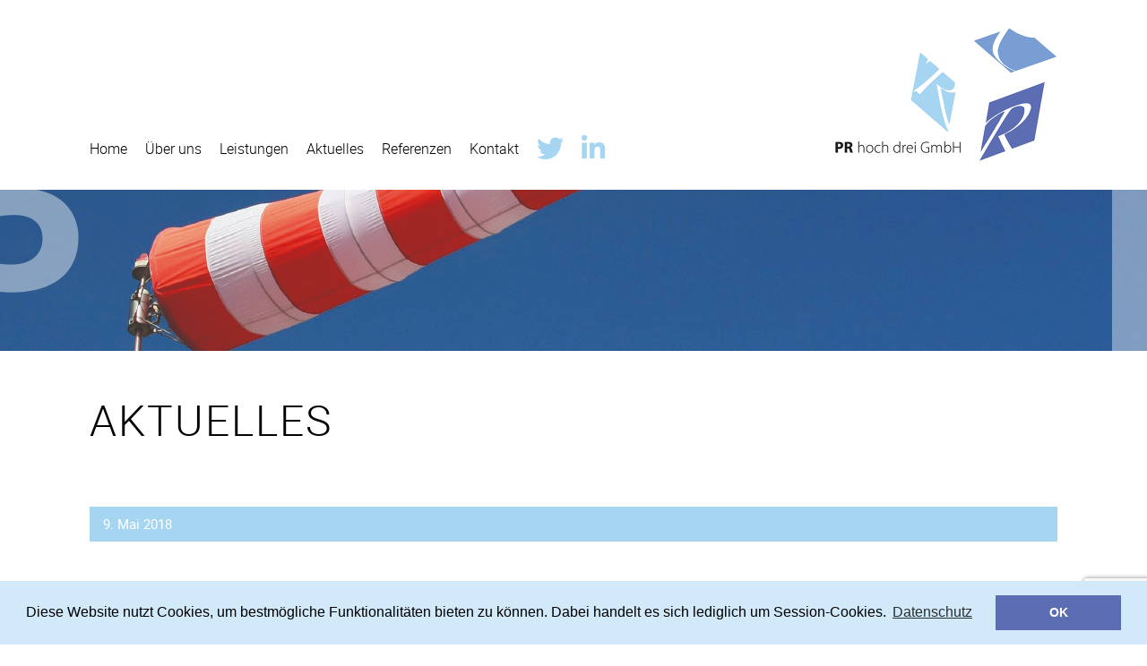

--- FILE ---
content_type: text/html; charset=utf-8
request_url: https://www.google.com/recaptcha/api2/anchor?ar=1&k=6LcddP0kAAAAAEHCs0-idG-lsXdkvGW9H9qh_qCA&co=aHR0cHM6Ly93d3cucHItaG9jaC1kcmVpLmRlOjQ0Mw..&hl=en&v=naPR4A6FAh-yZLuCX253WaZq&size=invisible&anchor-ms=20000&execute-ms=15000&cb=5vdgv9jithg
body_size: 46131
content:
<!DOCTYPE HTML><html dir="ltr" lang="en"><head><meta http-equiv="Content-Type" content="text/html; charset=UTF-8">
<meta http-equiv="X-UA-Compatible" content="IE=edge">
<title>reCAPTCHA</title>
<style type="text/css">
/* cyrillic-ext */
@font-face {
  font-family: 'Roboto';
  font-style: normal;
  font-weight: 400;
  src: url(//fonts.gstatic.com/s/roboto/v18/KFOmCnqEu92Fr1Mu72xKKTU1Kvnz.woff2) format('woff2');
  unicode-range: U+0460-052F, U+1C80-1C8A, U+20B4, U+2DE0-2DFF, U+A640-A69F, U+FE2E-FE2F;
}
/* cyrillic */
@font-face {
  font-family: 'Roboto';
  font-style: normal;
  font-weight: 400;
  src: url(//fonts.gstatic.com/s/roboto/v18/KFOmCnqEu92Fr1Mu5mxKKTU1Kvnz.woff2) format('woff2');
  unicode-range: U+0301, U+0400-045F, U+0490-0491, U+04B0-04B1, U+2116;
}
/* greek-ext */
@font-face {
  font-family: 'Roboto';
  font-style: normal;
  font-weight: 400;
  src: url(//fonts.gstatic.com/s/roboto/v18/KFOmCnqEu92Fr1Mu7mxKKTU1Kvnz.woff2) format('woff2');
  unicode-range: U+1F00-1FFF;
}
/* greek */
@font-face {
  font-family: 'Roboto';
  font-style: normal;
  font-weight: 400;
  src: url(//fonts.gstatic.com/s/roboto/v18/KFOmCnqEu92Fr1Mu4WxKKTU1Kvnz.woff2) format('woff2');
  unicode-range: U+0370-0377, U+037A-037F, U+0384-038A, U+038C, U+038E-03A1, U+03A3-03FF;
}
/* vietnamese */
@font-face {
  font-family: 'Roboto';
  font-style: normal;
  font-weight: 400;
  src: url(//fonts.gstatic.com/s/roboto/v18/KFOmCnqEu92Fr1Mu7WxKKTU1Kvnz.woff2) format('woff2');
  unicode-range: U+0102-0103, U+0110-0111, U+0128-0129, U+0168-0169, U+01A0-01A1, U+01AF-01B0, U+0300-0301, U+0303-0304, U+0308-0309, U+0323, U+0329, U+1EA0-1EF9, U+20AB;
}
/* latin-ext */
@font-face {
  font-family: 'Roboto';
  font-style: normal;
  font-weight: 400;
  src: url(//fonts.gstatic.com/s/roboto/v18/KFOmCnqEu92Fr1Mu7GxKKTU1Kvnz.woff2) format('woff2');
  unicode-range: U+0100-02BA, U+02BD-02C5, U+02C7-02CC, U+02CE-02D7, U+02DD-02FF, U+0304, U+0308, U+0329, U+1D00-1DBF, U+1E00-1E9F, U+1EF2-1EFF, U+2020, U+20A0-20AB, U+20AD-20C0, U+2113, U+2C60-2C7F, U+A720-A7FF;
}
/* latin */
@font-face {
  font-family: 'Roboto';
  font-style: normal;
  font-weight: 400;
  src: url(//fonts.gstatic.com/s/roboto/v18/KFOmCnqEu92Fr1Mu4mxKKTU1Kg.woff2) format('woff2');
  unicode-range: U+0000-00FF, U+0131, U+0152-0153, U+02BB-02BC, U+02C6, U+02DA, U+02DC, U+0304, U+0308, U+0329, U+2000-206F, U+20AC, U+2122, U+2191, U+2193, U+2212, U+2215, U+FEFF, U+FFFD;
}
/* cyrillic-ext */
@font-face {
  font-family: 'Roboto';
  font-style: normal;
  font-weight: 500;
  src: url(//fonts.gstatic.com/s/roboto/v18/KFOlCnqEu92Fr1MmEU9fCRc4AMP6lbBP.woff2) format('woff2');
  unicode-range: U+0460-052F, U+1C80-1C8A, U+20B4, U+2DE0-2DFF, U+A640-A69F, U+FE2E-FE2F;
}
/* cyrillic */
@font-face {
  font-family: 'Roboto';
  font-style: normal;
  font-weight: 500;
  src: url(//fonts.gstatic.com/s/roboto/v18/KFOlCnqEu92Fr1MmEU9fABc4AMP6lbBP.woff2) format('woff2');
  unicode-range: U+0301, U+0400-045F, U+0490-0491, U+04B0-04B1, U+2116;
}
/* greek-ext */
@font-face {
  font-family: 'Roboto';
  font-style: normal;
  font-weight: 500;
  src: url(//fonts.gstatic.com/s/roboto/v18/KFOlCnqEu92Fr1MmEU9fCBc4AMP6lbBP.woff2) format('woff2');
  unicode-range: U+1F00-1FFF;
}
/* greek */
@font-face {
  font-family: 'Roboto';
  font-style: normal;
  font-weight: 500;
  src: url(//fonts.gstatic.com/s/roboto/v18/KFOlCnqEu92Fr1MmEU9fBxc4AMP6lbBP.woff2) format('woff2');
  unicode-range: U+0370-0377, U+037A-037F, U+0384-038A, U+038C, U+038E-03A1, U+03A3-03FF;
}
/* vietnamese */
@font-face {
  font-family: 'Roboto';
  font-style: normal;
  font-weight: 500;
  src: url(//fonts.gstatic.com/s/roboto/v18/KFOlCnqEu92Fr1MmEU9fCxc4AMP6lbBP.woff2) format('woff2');
  unicode-range: U+0102-0103, U+0110-0111, U+0128-0129, U+0168-0169, U+01A0-01A1, U+01AF-01B0, U+0300-0301, U+0303-0304, U+0308-0309, U+0323, U+0329, U+1EA0-1EF9, U+20AB;
}
/* latin-ext */
@font-face {
  font-family: 'Roboto';
  font-style: normal;
  font-weight: 500;
  src: url(//fonts.gstatic.com/s/roboto/v18/KFOlCnqEu92Fr1MmEU9fChc4AMP6lbBP.woff2) format('woff2');
  unicode-range: U+0100-02BA, U+02BD-02C5, U+02C7-02CC, U+02CE-02D7, U+02DD-02FF, U+0304, U+0308, U+0329, U+1D00-1DBF, U+1E00-1E9F, U+1EF2-1EFF, U+2020, U+20A0-20AB, U+20AD-20C0, U+2113, U+2C60-2C7F, U+A720-A7FF;
}
/* latin */
@font-face {
  font-family: 'Roboto';
  font-style: normal;
  font-weight: 500;
  src: url(//fonts.gstatic.com/s/roboto/v18/KFOlCnqEu92Fr1MmEU9fBBc4AMP6lQ.woff2) format('woff2');
  unicode-range: U+0000-00FF, U+0131, U+0152-0153, U+02BB-02BC, U+02C6, U+02DA, U+02DC, U+0304, U+0308, U+0329, U+2000-206F, U+20AC, U+2122, U+2191, U+2193, U+2212, U+2215, U+FEFF, U+FFFD;
}
/* cyrillic-ext */
@font-face {
  font-family: 'Roboto';
  font-style: normal;
  font-weight: 900;
  src: url(//fonts.gstatic.com/s/roboto/v18/KFOlCnqEu92Fr1MmYUtfCRc4AMP6lbBP.woff2) format('woff2');
  unicode-range: U+0460-052F, U+1C80-1C8A, U+20B4, U+2DE0-2DFF, U+A640-A69F, U+FE2E-FE2F;
}
/* cyrillic */
@font-face {
  font-family: 'Roboto';
  font-style: normal;
  font-weight: 900;
  src: url(//fonts.gstatic.com/s/roboto/v18/KFOlCnqEu92Fr1MmYUtfABc4AMP6lbBP.woff2) format('woff2');
  unicode-range: U+0301, U+0400-045F, U+0490-0491, U+04B0-04B1, U+2116;
}
/* greek-ext */
@font-face {
  font-family: 'Roboto';
  font-style: normal;
  font-weight: 900;
  src: url(//fonts.gstatic.com/s/roboto/v18/KFOlCnqEu92Fr1MmYUtfCBc4AMP6lbBP.woff2) format('woff2');
  unicode-range: U+1F00-1FFF;
}
/* greek */
@font-face {
  font-family: 'Roboto';
  font-style: normal;
  font-weight: 900;
  src: url(//fonts.gstatic.com/s/roboto/v18/KFOlCnqEu92Fr1MmYUtfBxc4AMP6lbBP.woff2) format('woff2');
  unicode-range: U+0370-0377, U+037A-037F, U+0384-038A, U+038C, U+038E-03A1, U+03A3-03FF;
}
/* vietnamese */
@font-face {
  font-family: 'Roboto';
  font-style: normal;
  font-weight: 900;
  src: url(//fonts.gstatic.com/s/roboto/v18/KFOlCnqEu92Fr1MmYUtfCxc4AMP6lbBP.woff2) format('woff2');
  unicode-range: U+0102-0103, U+0110-0111, U+0128-0129, U+0168-0169, U+01A0-01A1, U+01AF-01B0, U+0300-0301, U+0303-0304, U+0308-0309, U+0323, U+0329, U+1EA0-1EF9, U+20AB;
}
/* latin-ext */
@font-face {
  font-family: 'Roboto';
  font-style: normal;
  font-weight: 900;
  src: url(//fonts.gstatic.com/s/roboto/v18/KFOlCnqEu92Fr1MmYUtfChc4AMP6lbBP.woff2) format('woff2');
  unicode-range: U+0100-02BA, U+02BD-02C5, U+02C7-02CC, U+02CE-02D7, U+02DD-02FF, U+0304, U+0308, U+0329, U+1D00-1DBF, U+1E00-1E9F, U+1EF2-1EFF, U+2020, U+20A0-20AB, U+20AD-20C0, U+2113, U+2C60-2C7F, U+A720-A7FF;
}
/* latin */
@font-face {
  font-family: 'Roboto';
  font-style: normal;
  font-weight: 900;
  src: url(//fonts.gstatic.com/s/roboto/v18/KFOlCnqEu92Fr1MmYUtfBBc4AMP6lQ.woff2) format('woff2');
  unicode-range: U+0000-00FF, U+0131, U+0152-0153, U+02BB-02BC, U+02C6, U+02DA, U+02DC, U+0304, U+0308, U+0329, U+2000-206F, U+20AC, U+2122, U+2191, U+2193, U+2212, U+2215, U+FEFF, U+FFFD;
}

</style>
<link rel="stylesheet" type="text/css" href="https://www.gstatic.com/recaptcha/releases/naPR4A6FAh-yZLuCX253WaZq/styles__ltr.css">
<script nonce="7p7maSda1Iv0Dq5WZ6zL3g" type="text/javascript">window['__recaptcha_api'] = 'https://www.google.com/recaptcha/api2/';</script>
<script type="text/javascript" src="https://www.gstatic.com/recaptcha/releases/naPR4A6FAh-yZLuCX253WaZq/recaptcha__en.js" nonce="7p7maSda1Iv0Dq5WZ6zL3g">
      
    </script></head>
<body><div id="rc-anchor-alert" class="rc-anchor-alert"></div>
<input type="hidden" id="recaptcha-token" value="[base64]">
<script type="text/javascript" nonce="7p7maSda1Iv0Dq5WZ6zL3g">
      recaptcha.anchor.Main.init("[\x22ainput\x22,[\x22bgdata\x22,\x22\x22,\[base64]/[base64]/[base64]/[base64]/[base64]/SVtnKytdPU46KE48MjA0OD9JW2crK109Tj4+NnwxOTI6KChOJjY0NTEyKT09NTUyOTYmJk0rMTxwLmxlbmd0aCYmKHAuY2hhckNvZGVBdChNKzEpJjY0NTEyKT09NTYzMjA/[base64]/eihNLHApOm0oMCxNLFtULDIxLGddKSxmKHAsZmFsc2UsZmFsc2UsTSl9Y2F0Y2goYil7UyhNLDI3Nik/[base64]/[base64]/[base64]/[base64]/[base64]/[base64]\\u003d\x22,\[base64]\\u003d\\u003d\x22,\x22wrN4H8Khwp/CrhMcWsOZw7EzwqPDuwbCmsOpB8KlE8OoOU/DsSLCosOKw7zCsgQwecOyw5LCl8O2LU/DusOrwrYDwpjDlsOaAsOSw6jCssKHwqXCrMOAw6TCq8OHcMO4w6/[base64]/w63Ck8OGwr1Nc28Uw5sQJhLDiU8Pa3Epw5lcw4ctHMK2MMK7BXjCvcKHQcOVDMKXWmjDiXNFLRYzwq9MwqIRM0cuH10Cw6vClsOtK8OAw7XDjsOLfsKKwrTCiTwmeMK8wrQqwpFsZk/Dl2LCh8K5wq7CkMKiwojDl01cw7fDl395w5o/QmtlfsK3e8K3AMO3wovCqcKrwqHCgcK4K148w5NtF8OhwpfCrWk3S8OHRcOzYsOSworChsOgw4nDrm0LScKsP8KvUnkCwoDCi8O2JcKpXMKvbWA2w7DCuiQDOAY5wqbChxzDlsKUw5DDlXzCqMOSKTXCisK8HMKNwq/CqFhve8K9I8OnUsKhGsOqw4LCgF/ChMKOYnUqwpBzC8O/P20TNMKJM8O1w6bDt8Kmw4HCrcOIF8KQVQJBw6jChMKzw6hswpbDh3LCgsOawovCt1nCrQTDtFwnw5XCr0V+w5nCsRzDlGh7wqfDiVPDnMOYcnXCncO3wqNja8K5MHArEsKvw5R9w53DvMKZw5jCgSkRb8O0w57Dv8KJwqxdwpAxVMKMSVXDr1XDuMKXwp/CosKqwpZVwp3DsG/CsCzCmMK+w5BuRHFIUHHCln7CiinCscKpwr3Dk8ORDsOcRMOzwpkwEcKLwoBhw7FlwpB6wqh6K8O2w5DCkjHCpMK9cWc8D8KFwobDsC1NwpNNW8KTEsOPVSzCkVxmMEPCiw5/w4Yie8KuA8KFw6bDqX3CpRLDpMKrVcO1wrDCtUbCkkzCoHLCnSpKF8KMwr/CjCcvwqFPw63CrUdQJnYqFCQBwpzDszDDv8OHWjXCk8OeSCR8wqItwpNgwp9wwrzDrEwZw57DhAHCj8OuDlvCoAUpwqjChBAbJ1TCkwEwYMOqQkbCkHcBw4rDusKbwogDZVPCkUMbHsKwC8O/wrDDmBTCqHvDhcO4VMKow57ChcOrw7FVBQ/[base64]/CnS/CusOjw7kEw4cCwpMSF2bCgMKbWyMRwrLDvsK4wqkmwqfDoMONw4ppaxoew7g3w7TCksKQZ8Okwr53SsKcw4RPPMOww6FRbAXCrHPCkxbChsK+fsOfw4XDu21Vw4gRw7Yewqh0w6xBw6NDwo0/woTCnSjCuibCtjXCqGFzwohRScKqwqxoIBoZGiEdw7tVwp4pwpnCuXJsR8KWVsKQfsO3w6zDgUoeHcOTw7zCqcKzw5HCo8KFw6XDj0l2wqUTOyTCtcKTw4dpBcKqbzpkwpUdccOnworCvlMhwpPClU/DpsO2w5w7MTHDpsKRwqkgdCTCiMOGHMOXQcO8w6s8w58LHzvDp8OJC8OCAcOAHE7Dtgodw7jCrsOcOh3CiWjCrXROw5/[base64]/F8OfFsKhwpZLE8OnwqHCpCQqPHsVw5YnwrXDjcOLwrbCg8KfFhpmUcOTw5t+wrjDlUIhdMOewoHCtcO7Qip4NcK/w4FywpjCuMKrA3jDqGrCoMK2w4dkw5LDqsKjZsK7FC3DksOqP2PCmcO/wrHCk8Kwwphvw7PCp8KuS8KGYcKHQlrDjcO8ZcKbwqwwQBNow7DDlsOwMkMQO8Ojw4w5wrbCg8OlBsOQw6URw5opX2dgw7Fsw5Z7Bzxkw5IEwq3Cs8KtwqrCsMOJL23DpV/DjMOsw50KwoB9wrw/w7g7w7V/wpjDk8OzT8KdRcOSXFglwpLDvsKVw5DCtMOFwpVYw7vCscOSYRwiG8K2KcOhHWE+wqDDs8OfEcOEJhkHw63CiEHCs0RND8KWeQ9SwoDCicKNw4jDkWRewrs/worDmVbCvnDCgcOiwo7CtwNqccKTwo3CvTXCtzcew4p8wrTDscOjCCVqwp0iwqzDsMO2w4RLJEzDhsOCB8OvdcKSDVQrdyUNXMOHwqkBTgfDlsKdecObTsKOwpTCvMOWwpJLOcKxIcK6PTJVW8O/BsK6NcKhw6xKMMO1wrbDlMOocG7CllzDksKLMsK5wpEbwqzDuMOgw73Dp8KaKWbCoMOEWnDCnsKOw63ClcOeZWfCp8KjXcKIwpkNw73Cs8KQQSfCplM8SsKHwoXCvi7Ckkx5NljDgMOSaX/Cnz7CpcOjEG0aJXzCvzrCr8KNcTDDjU7DtcOeU8OVwo9Pw57CmMOiwq1ywqvDtiVbw73CtFbCtUfDosOEw4BfeSzCnMKyw6DCqynDhsKKDcOmwrcYFMOHGDHDosKKwpzDtFnDnkA7wphiESs/aUgswqUxwqHCiEloMMKSw5InUcK/w6TCicOtw6fDsAJRwpUTw64Lw5RRSTnDgnUQOcK1wpXDhQjChypgAFHCsMOWCcOmw6PDomrCslVOw5tXwo/CqyrDqiHCkcOHHMOUwo42PGLCtsOwMMKLQcOVR8OMVMKpNMKTw43DtlFQw4NAdXcOwqZqwrQiGlp5BMKsC8OKwo7DgMOiJF7Dry5ZfWPClDzDqwnCpsKqesOKdWXChlhzYMKbwpXDnMKiw7IwX0RjwooXYw/Cr1NBwpt3w7JWwqbCn2fDoMO+woTCkXvDh3diwqrCjMKhccOMDDvDsMKJw54Two/Ci1YIa8K2F8KUwpE8wql7w6QtXMOnFToswqHDv8KUwrfCl1LDkMK2w6V5w54YKD0hwqEKD0ZFcMKGwpzDmy/[base64]/ScOXwq9gfHRJwqlOBWDCv8OEw6rDvsO5NB7CsCfDhnLCtsK9wrggYCjDn8KPw5Baw5rDq2IMLsK/[base64]/CpcK7wq3DhcKgwq8Xwo9zw6pSw7E/[base64]/DmxrDlVnCoGQHFMOCYcKlw6DDi8K7ehvDkMKYflHDg8ONNMOODzwTI8ORwoLDgsKewqHCvFTCocOLH8Kjw6rDqsKmXMKMHcO1w5ZRHXQbw4/Cmn/CtsOLW23DpVXCqkACw6vDrD9hMcKDwo7Ch2PCpFRLw6MUwqHCqxrCuTrDqWXDrMOBU8OuwpITaMO+ZF3DtsKMwpjDqUgKYcOGwoDDoC/Ci0kRZMOFRizCncOKfjrDsALDpMKOS8OHwrBUNxjCnyfCjx9Dw6zDslXDhcOuwrU9HjNwGA1FKiJTM8Ohw7cPVEDDssOhw4TDpcOmw6rDsEXDrMKSw6/[base64]/CmwfDpFwLKTbCh8KxFHkGclV5w5TDgcOOCsKTw5UHw5sSRn1jdsKBR8Kxw4zDk8KEM8Krw6s7wq3DpQbDosO2w5rDkAIbwr05w5LDr8O2AWIOBcOkE8KjNcOxwrJlw7szKHrCg2cLDcKgwqsew4PDsAnDu1HDrhrCgsKIw5TCjMO+OgovYcKQw6XDvsKywozClsKxNj/Cm0fDqcKsXcKtw5MmwqfCq8OAwp97w6VSZTgkw7nCicKMFsOJw4dOwqnDmWTDlB7CucO+w7fCvcOkdcKAwpoYwqrDscOQwpVzwrnDhHbDvhrDhnAWwrbCrjLCsR5CBsKwXMOZwoFKw4nDiMOOE8K0EH0uR8O9wr/Cq8OnwovDu8OCwo3Co8O8ZsK2cRfDkxPDrcOjw6/CisKkw7vDl8KsScOuwph0Q2dsdWPDqcOmBMOBwrN2w50Dw6bDmcKww6oVwqLDn8K+V8OewoB0w5c6M8OUUhvCuVvDi2JVw4jCr8K6NX7CiwwMHnTDhsKSYMOpw4oHw7HDosKoLBx/OsKDGmZpVMOMUX3CuAg0w5jCoUNpwp7CiD/CvzgHwpQywq3Dp8Oaw5fCjQEOfsOTG8K/[base64]/w6DDvgUJNcKdworDsglRworDoxvCpwbCr8K1ZcObZnHCj8OowrHDrn/DvSwtwphMw6bDrMK1EcKaXMOUbcKbwrZEwq50woMhw7Ruw4zDiAnDkMKmwrDDm8Kkw6XDkcO8w7VgPzfDhCBpw6wmE8OCwr5NVMOjfhdNwrkJwrJqwr/DpV3DrAnCgHjDkXI8cw5pOcKaeAvCu8ODwo99MsO7I8OPw5bCsGzCgsO+ccOKw5pXwrokHhUiwpZPwo0dL8OveMOGeklpwqLDvcOJwpLCtsOtDMOrwr/DqsK5Y8KdMhTCojbDvRfCkHXDsMOiwoPDqMO+w6HCqA9IEAUtQ8Kcw63CiwtOwrhNZRPDiQbDt8Omwo/ClSbDm0bClcKsw6DDgMKrwonDjisIesOKZ8OvFRnDliXDnj/Dg8OKTmnCuFplwrNIw4HCocKwDEBewqJiw7jCm2HCmHDDug/CuMK8dijClkQwFEYZw6pDw7rCocOhYwx6w7s8LXR1ZHcBL2bDucK8woDCqnLDsWEXNQljw7bDj0XDvF/Dn8KTLATDusKXeEbCpsKKN24eAy8rWWw+YU7DvDJSwpNswq4SI8OTX8KAwrrDvhdVOMO+b03CisKJwo/CssOeworDkMOXw5LCrwHDqcKUB8KcwqZ5w4LCj3fDjlDDpU0lw5ZKUsKnP0nDm8KJw4RzXsKDNh/Coksyw6fDqcKEb8KHwptwKMOPwpZ7RsOkw4E9FcKHE8O7ThVrwpbDmALCssOWFMKAw6jCgMO6wr82wp/Ci03DnMO2w6DDgwXDi8KWwrE0w43DtkoEw5FAW1LDhcK0wpvDvRUqc8OIasKJCkVxLXzCksKdw7rChcOvwrkOwpTChsOnFRIow73CsU/[base64]/[base64]/CggXDtHXDmz5MXMKtTcKCI8K0w7MIeXAUCcKdbyDCsxw9AsK9wo09CT4Kw6/DpjLDssOIY8O6wpjCtkXDu8ONwq7CsUAIw7HCtEzDksOPw65KRMKiHsOzw6bDrn9UN8OYw6s7FMKGw7dswpw/e2pSw73ClcO0wpRqS8Oow4DDiix5WcKxw5s0McOvw6NVGcKiwrzChm7DgsKXQMKIdEbDlzFKwq/[base64]/Cj8O5wpDCgMODFhQwwqbCgELCpUBiw7t3wohlwq3DgSASw6ddwrVFw6LDncKCwr9JSBRkOC43CVDDoEbCjMOxwoZew7BlI8O9wpFuZj8Cw5EYw4nDlMKowp5uM33DpsK7AMOLcMKRw5bCiMOtEx/DqzkwIcKaZ8OMwp/CqmMdMww+WcOnQ8KlG8Kqwq5Ewo3DicKkASLCnMKJwqYLwrAmw7XDjmoIw68TSzw8w7rCvmA1B0E/w6bDgXA0a0XDk8O5SwTDpsOHwooww7sRfMOdViFafMOqNUJbw408wrsww4LDpsOswqQBHAl7wpdRG8OJwrvCnE9sdj9Sw6A3GinCsMKcw4EZwqIrwqXCoMK4wqYdw4lLwpbDnsKow4fCmHPDuMKdWidkOn4xw5VHwpRRAMOVwr/DsgYnEjfChcK7wpodw68MKMKSwrhdcVfDgAgTwrI8wrPCkyHDhDwkw4DDoXzCvD7CvsOWw7kuKwwnw7Nta8KNQcKAw4vCqGPCoTHCsW/DksOuw7nDhsKTZMOPVMOpw65+w4lFD3RJOMOfK8KDw4gVW3g/[base64]/AWTDsMKUw4TDg2YLwqcXSMKqwqXDlT/CrhhAJcO+w7UgMHwCGsKyBcKHHSzDtlfCnkgEw7PDnyJ+w7fDvzhcw6PDjSwIXTIdLFLDkcOGBCoqaMORZCI4wqduNhR+TnxvMURlw6/[base64]/Dr2TCpMK2wpXDi8KuPlTDlMKEw67CmcKtNggZHGHCtMKWd3vCs1gKwoMHwrFUC2fCpcObwoQURF1FCsK5woFcDsKtw4xGM2hzIizDhlEXf8Ovwo1DwqTCul/CiMKCwpxrYsK3ZXRVPFBmwovCv8OWRMKWw7XDmyRdQTPCmnkCw4xdwqrCjzxZSD4wwonDsS9BKDgLUsOlM8KgwooLw6DDtVvDm0BFwqzDgT1twpbCnSsSbsOywr9wwpPCn8OSw5vDtsORBMO1w47CjCMlw5txwpRkXcOca8K8w4NrdMKUw54/woseXcOUw7cWG3XDscKUwpVgw7oPTMK0B8OnwrPDkMOyGxBbVAHCsEbCjS/DicO5esOYwo3CvcO9XhEcWRfDjB9TNGVlKsKmwog+wrBoFnUgBcKRwrIeBMKgwpp7eMK5w7wjwqvDkCfCrlQNJsKYwoLDoMKbw47Di8K/wr3DvMODwoPCh8KGw6YVw4NLVcKTX8K6w4oaw7vDrT0KIkMvdsOJDzZlZcKKMj/Ctj9iSwsVwoPCm8O5w6HCsMK4YMOVfMKZW21Cw5ZzwqvChFM6csKjU1PDpCzCm8KKG1XCpsOOBMOMe0VlD8OzZ8O3F3vDlAlCwrEuwowtGMOHw6fCgcK1wrrCi8O3w4kJwolsw7rCqUDCk8KYwqjChCzDo8Oqwr0SJsKjSD7CnsOhUMK/dMOVwpvCvDPCicKja8KUW0khw7XDq8K6w7MAJsKyw4PCvVTDtMKAM8Khw7R1w6zCtMOwwonCtwoww6EIw5fDs8OkFcKkw5LCrMK5QsO9BhBZw4gZwpF/wpHCiybDq8OWNjMww4bDhcKqcQIfw4jCosOJw7UIwrjDr8O3w6zDnVdkVXDCuiwTw7PDrsOtAizCk8OrTMO3PsOjwqzDjz9wwrHCk2oLC1nDocOZayR5bAhRwqd0w59QVcOYKcKwZX8uIybDjsKSdislwqM1w4tTT8OJQEdvwp/DlwoTw5XCq0YHwoHCusK7NxZYaUEkCTsGwrrDhsOowpV8wpLDshXCncKuMsKIG2XDn8KdJMKmwpjCiDjDssO/[base64]/fsKfw5R/wp8zfWB6wrM3chfCgjDDn8OYw7FeD8O2MHvCuMOkw7fCnljDq8Oww4fDusKta8OwfmzCiMOlwqXCsUItT13Dk1bDmSPDkcKwW2FXesOKN8OPCC0uXTZyw4RKZhLCpVJaL0ZuCcO6ZiPCp8Ogwp7DixkCAsO9UT3ChTjDvcKtBU5vwplnGULCrz4Rw4vDiwrDr8K1Wz/ClMKaw6wEMsOJG8OiTmTCoRcuwr7CmSnCv8Kzwq7Ck8KiNxp4wppjwq0sDcK5UMOMwoPDujhaw5/CsBlzw7LDoVTCnnUrwr0tRcOzFsKrwpghc0vDqABDccKYLG7CjMK/w6dvwrQfw5kOwoXDsMKXw6HDm3HDnnZnKMOQSXhXZEnDuz5UwrvCnD7CrMOSPxYmw5ZgJ2p2w6TCocORCnHClU8PV8OSJMKAP8K9acOhwol1wrrCoD4QGW/CmlzDnGLCvEt7VcKEw71qD8ONFBcEwp3DicKnOH1lfcOfYsKhwq3CqnHCtA93B0VWwrXCoGbDikTDuHZ0JRtvw6XCp2zDmcOZw5Epw4d9QElrw7E6M0JyNcOsw7Y3w5Q/w4xawp/DpMKow5fDqTvDoSLDuMKoR0BsHkXCmcOQw7/CumXDlRZ/cgDDqsOzYcOSw6JxTsKGw5DCsMK6KMKsJMOYwrAKw5lCw71EwoXClGPCs3kYZsK0w5tmw5IXdFRfwqIhwo3DvcKsw4PDmVt4SMKRw5rDs01KwpLDocOVVsORQFnChzXDtA/CqcKQFGfDnMO8MsO9w4pHTyofaEvDg8OGRTzDtn47Zh8CPhbCgUnDpcKiFMO3DsK1eUHCpijCojHDgG9hwp9wQcOAScKIwqvCiGFJenbDusOzBm9YwrVDwrR/w50GbBRzwrwbOXrCrAnCkh5TwqbCpcOSw4FbwqLCscO8P0hpDcK1dcKjw71kYMK/w7h2GiIfw4rCrgQCasOgBcKnFMOBwqwcXcKJwo3CvikiRjgkZcKjMsKYw58IP2vDskgIBcOIwpHDsXXDvhR+wo/[base64]/[base64]/[base64]/DiRAMw7DDi0fDqwcCfMO/wqoiw6hRw4fCqcOxwonCnl5gJQPDv8OgZnRTe8KHwrc4EHDDicODwpXChCBmw50ZWF43wrwCw5HCpsKXw60TwoXCmcOPwpA3wpF4w4IFN13DhER7ejVQw4ItdFdpDsKfw6bDv0pdNnslwoLCnMKZeQkmQ0EfwqnCgsOew7TCqcKHwrUAwqXCksOPw4pZJcKkw5/[base64]/[base64]/Dp8OfwqnDp0sIJ8OAwoxRwpYlw7xMwroIwqxqwoNyIHJOGcKoZcK/w7NqSsKtwqPDusK4wrfDp8K1N8KhJhbDicK7RW1wcsOhYBzDnMK/JsO7Hx9iIsOPHD8pwoXDqyUMCMK7w7IOw6fChMKDwoDCn8KtwoHCigHChR/CtcKLPA47Sy1mwr/CvVLCkW/ClTXCpMKTwoVHwo9hw4wNeUZtLy7CpgU4wp0hw4xNwp3DtTbDnCLDncKSEBF+w7vDtMKCw4nCpBrDscKWZcONw7towrgFDRBWI8Kuw7DDlcKuwqHCgcKIZcOBahjDiitZwpzCpcK4FcKpwpJwwoBYMsO+w6VeRjzCnMOIwrJnb8K8EDLCh8KIWS9pKyUBUFDDp0F/EhvDscKCKRNuZ8O/[base64]/[base64]/wqLCjCvColx7wqHDg27DpcKww4Q2cMK3wovDpGzCoWHDqcKcw6MyURRAw4oTwohObMOHQ8KKwp/CjF7Dkm7CvsKZFxdIKMO3wrPCusOTwpbDnsKFKRobXyLDqyvDr8K9W3cOfMKpSsOYw5zDisOgFcKew6ZWf8KcwrpNS8OIw7jDghh4w5DDqMKDTMO4w7QhwoBjwojCgMOBT8OPwpdDw5HCrsOZCFLDlVp8w4DCnsOURC/[base64]/[base64]/Dt8K4PcOrU8K9wpkIw67CvTh9w5jCqcK6QMODCxzDusKJw6B7fyHDjsKpbUBSwoYtVsOrw5czwpPChSrCryTCjgPChMOKBcKZw7/DjAfDkMOLwpjDmlFTG8KzCsKGw6PDtWXDtsKvZ8K0w5fCoMOiJ0dxwpfCkj3DkCjDsGZNAsO4eVN7O8KSw7vCn8K7QWjCgwXDmgbCgMKSw5xMwrUSfsOew7TDlcKVw5M/wp8tLcOvNFpEw7QweGDDp8OXFsOHw6LCjyQmAgjDrjHDlcOJw7vCusOYw7LCq3Yvw4/DhHnCqsOtw6w8woDCoQ1kDcKANMKQw53Cv8OHDTLCtGNHw6DDosO5wqJaw5vCknzDj8KzASYaMVI4XR0Hc8Oiw7zCs1lwSMOxw5AzA8KcV0jCq8OfwqXCpMOKw6MdNFQcI0wteRBidMOgw7wmVyLDkMOUVsOyw44Nb3fDoi/[base64]/FsKuwrY1w4PCkRrCucOlKmEUKgHCn23CqiZ6wop9ZMOtHmp8bcOzwpTDmmBcwrtVwrnCmV9dw7rDrkoSfRnCmsOywoI6VsObw47CnMKewqVRL1PDhWEJBGEDHsOlDmxDAH/CrcOFay52Y0lSw5vCvsOUwpTCpsO9JVU9CMK1wr8MwrMaw4HDqcKCODPDuhttYMOAXCXCnsKHLgHCvsOSJ8KDw6xRwp/[base64]/FWRAOxdKLMKZBgxPcCHDuCVxLBdZwqzCijfCgsKyw7nDsMOuw54hDDTCgsKcw7AfYjbDmsORdkh0wpIgcX5ZHsKrw5fCscKvw69Ww6sPXjjDnHxhHsKqw4FxScKIw7Q0woB/N8KQwoR8EwBnw4g7ScO+w5FGwqDDu8KdHFLCvMK2aB01w7kcw6tvcw3CjMKIAHfDqRZIKzEySzoWwpNMRwTDqh/DmcKLCWxHL8K2GsKiw6ZgVCTDpV3CjmIbw4MzalfDv8OJwrLDi2/[base64]/[base64]/ChDzDp3QCwpZMw53DksONwoTCvcOzIDh9wq0ZYsOFe1YTVibCiGpxTwZLwrBqTG90dXRWYl5vJD8Iw7UDAETCrMOldsOHwrrDslPDncObHcOeUFpUwrfDu8K7bBsrwr4QZcKxw6/[base64]/[base64]/w4fDrcKtAjLDrwYBBgDCj0pQFzh5aU7CtVAIwpAwwo8odStiw7BzDsKLJMKVF8KKw6zCrcKvwqLDuTzCmm4yw6xNw5RFdQLCmlTCvRwEOMOXw4gjc3zClMOZR8KzM8KPQMK2DcO3w57Cnl/CrkrDpWxiBsO2W8OHLMOYw4h1IB8rw7VFRT9/Q8OzRh4IBsKkVW0kwqHCqT0EBhdsdMOawqYZVFLCmMOuBMO0wrzDtVcqZ8OJwpIbVMO1NDoLwoNRRirCnMOldcK7w6/CkHLDok4TwrxfI8Kuw6nCszB6Z8OowqBQJcOyw4hGwrTCmMKtFwfCq8O9XhrDo3Efw6UOE8KCZMOfSMK2wq5tw7rCiwptwpkcw6cIw7c5wqJ/B8OgJ3QLw71iwrkJCSzDiMK0w73DhQ9ew7xseMKnw7LDicKzASpqw4zCgnzCohrCsMKzVRY/wqfCjVFDw5TCszoIckTDlcKGwoxKwpTDkMOxwrAow5NHDMO1woXCnAjCi8KhwqLDpMOwwpN9w6E0WhfDrB9Iwp5Aw6gwNB7CpHM3B8KoFzEfUXjDq8KlwqjDp2bCpMO0wqBSJMKKf8KqwrJLw5vDvMKoVMOWw50iw4UUw6xkKCfDuQd0w40sw5Ezw6zDh8O2KMK/wqzDiBoww7cWQsOhZ0rCmhZqw4gyJRhHw5XCpEV1fMO/ccOGfsKoU8KuZFnDtzzDgsOfLsKzKhDDsnHDmMK1DMKhw7lPfcKBUMKSw4HCvcO+wpBPU8OOwr/CvCTCnMO9wofDhMOoOnppPwDChQjDp3U+DcK8RRbCtcO0wqxNNFlewqrDvcO0JjLCul4Aw6PCrigbUcKqRMKew5Z3wolOfgsawpbCgjDChcKHJHEKZSg2I2DDt8O8WyfDgyDChERiQ8O+w47DmcKjBwNUwrMfwrnCjjAUV3vCnQ8zwoB9wotHeBE0KMOWwo/CgcKTwpFTw4zDssKqBhPCvcO/[base64]/DosKcC8KIMsOnfH7Dkl/DtcKQw4zCr3ESwpd6wo/DqcO/wph/wq/CtMKxAcKqXsKSPMKETUPDplxjwoPDil1QEwTChcOvHE9iJ8OnDMKow6hHb17Dv8KVBcO/XDfCklvCrMK0w4DChj5aw6Miwp18w7bDpyzDtsKUHA8XwqcUwrvCiMKXwqjCisOVwqtwwqrDisKuw47DiMO3wqbDpR/[base64]/[base64]/woEVwo/[base64]/CuFDDtUUpKsKOGFjDkFouwrQSMhvDvCfCkAjDk1/DhsKfw7/DicORw5PCrDLCgi7DqMOBwq0HYMK2w6FqwrTDsUhjwrp4PTjDoH7DjsKkwqcLKDvCpXDDt8OHEkbDjwsFFwN/wroWL8Kww5vCjMOSY8KaOzJ1YSYDw4V+wqfCosO0FW5kQMKvw5gSw7NtT2gLJkXDv8KPeh4SdR7DgsOCw6rDon/CgMOXaxhiJwHDrsOZdhDDu8OcwpfCjhnDgi9qUMKNw41dw6TDjg4Gw73DqnhvfsOkw7Jyw7tcwrBmSMKDMMOdAMOEOMKjwrhAw6E1wpQdBcOZYMOCC8KLw6LCpMKtw5nDnBNWw6/DnnswJ8OIeMKeecKiWMOzFxpcXMODw67Cn8Otwo/[base64]/DsMK9w5PCtxIww5jDoMKgSETDu3vDksKVw6dpw4QqEsOXw5BkVMOYZgnCpMKCBjPClkjDgkdnPsOfTmfDlE3CgRnCoFHCu1DCoEoMYcKNYcOewqHDpcKtwp/DqBbDikPCiBPCmcKdw6VHKR/DhSHCgQvChMKnNMOUw4tAwqstYMKdUitTw4hcTHhuwqrDgMOcJ8KCTi7DunbCtcOrwojCnWxqwp/DqlLDk1wnXiTDkXI4bEfCq8OwKcORwplJw50FwqIYaRZ3NkfCt8KWw7PCsGp2w5DCjBXCgw7CpsKJw7EtA2oFT8KXw4XDv8KPb8Orw4t+wqgJw4NvE8Kgwq9qw5IbwodBD8OLEnlkXsKvw6c2wqPDsMOvwp0uw5HDqRXDiBjCnMOvKWIlL8ODa8KqEGA+w5hHwqB/[base64]/DjsKFwovDoSB8w7nChMKWBSDDhsO+w4HDmMO5wrDCvHXDp8KyW8OAD8O/[base64]/Di0pew5jCqcK0ZXtSwqbCpMKdw7d0w4N6w5BnVsO8woLCqhXDuETChFEdw6nDt0LDqsK/wro6woIsAMKSw6vClsKBwrVRw4Ehw7bDvwrCgSVwHi7CgsOFw4LCmMK+NsOfw5HDv1fDg8OsRMKCA0kNw6DCh8O0JXADacKSXAQCwqULw7kiw54yCcOJMX7DssK7w5ouFcO9cjYlw48BwpnCoD52fcO4Lm/[base64]/Dnno9wpZMcgfCtcK6w6PDs8OYY0PCvSXChsKDPsOIHVR3wr3DlsORw5/Cgk9hXsOWJMO/w4bCnELCmWbDjjTCjmHCjiEmU8KLDV9pIAYbwrx5UcOPw4Q2TcKjTRUdS2nDpizCjMK/ayXCqRITE8KoN3PDicOMMnTDhcOEVsOnCBw4w4/[base64]/DqcKAw6gTPcKSw6HCmCwaHFrDjWdNO3XDqXZAw4jClcOWw5JkUREaDMOuwprDhcOsSMKIw4cQwokYfMK2woI4S8OnGHxhLXFGwo3CqMO0wq/CrcO0DBwywow7e8K/VCTDkkXCqsKJwoEiMVcmwr1sw5orEsKjEcOGw7c5VnBmGxvDlMOaXsOkJMKxRsKhwqBjw78Pw5nDicO9w5w8fFjCvcK8w4EcPG3DvcOlw5PCl8Oww4xiwrtWf03DiAvDrRnCqMOFw7fCpDcYMsKYwrrDuDxIKC/DmwQKwqR6KsKnWVNzdXPDs0Jbw4pfwrPDuxLCn3UMwpd6AE/CqGDCpMKNwrUcSWXDisOYwoXCpcO/wpQddMOhOh/CicOVFSo3w6AffQRoAcOuJsKOPUXDuyklem3Cum5ow59FG3vDmMO4CsO/wrDDhHPCkcOuw4PDocKUNQQXwrXCksK1wqJXwr1wWsKON8OrcMOUw5F6wrbDhz3Cs8KoOSnCtC/CjsOye1/DusODRMK0w7TClsOqwr0IwolUbF7Co8OjHAFUwpfDkyTDr13DjnMVEAhZwr/CpU4CLD/DkkjCkcKZeBlWwrVwEwZnUMKrA8K/H0nDoSLDkMO2wrZ8wrZedQNEwrkswr/CoR/CqDwEFcOxemQVwowTaMKHacK9w7DCjztUw6wVw4nCmWjCq2/Dq8K+NFnDlD/[base64]/CgSjCssOqw7fCosOlw47CqEPCmcONwrFZw49Lw6IHXsKiXsOgYsKKdg3ClsOtwozDlVHDssKjw5kow6jCqS3CmcKUwoDCrsOFw5/Ci8K5X8KcMcOMWVsUwpsrw4JUVmLCrW3CrlnCjcOfw4UKRsO4emA0wqtHXMKWM1Mmw4bChcOdw7/DhcOPwoA9W8OowpfDtyrDtsOAdsOOORnCh8O2QGfCssKkw68HwqDCrsO0wowtFT3CksKmQT8zwoPCmA1Hw6bDvh9Hai8lw5YMwqhhQsOBKFbCr0DDh8OBwrfCol9Lw6LCmcKsw4bCv8ORa8O+VTPCrMKXwpnCm8O/[base64]/[base64]/[base64]/[base64]/Ct8OBwopubMKvEcOWdsO3O3JawpIaw4HCicKdw5nChGjCn29qTnEww7nCsx42w6JbUMKKwq52EMOFNxl/S14tDsKtwqvCjGUpHMKKwqRRb8O8JsODwqvDs3Vxw5HCncK7wqMxw4wHfcOowpLCgSDCjcKIwo/[base64]/WCVzwo5hYsOIwrLCmMO4RDvDn8OSS8KNWsKbAVAYwo3Cq8KASXTCiMKUK0PChMKZYsKVwo4CYTrCnMKhwpPDk8OfaMKHw68Dwo4nAAkYKl9Nw7/CosONQwNMGcOowozCvcOiwr1GwpjDvUVPNMKVw4clDTvCqcO3w5nDpHXCvCXDpcKHw7VzDxhRw6VHw63DtcKWw6pawrbDqQEAwp/CusKUeWp3wpU0w5lcw6p1woQvDcKyw6B0XDMhC2fDrBVFDAR7wpjCqBxwGF/CnA/Dm8KkX8OwFGjDmGxLKMO0woDDtGBKw7PChy7CtcO1SMK8PFs4V8KUwq8kw70bSMOHXsOtYCvDscKfUmoCwrbCok9LGsOJw7DCu8Ozw4/Dk8Krw7VmwoQewqZdw406w4jDsHhrwqt5EFbCq8OSVsOvwoxZw7fDjCVQw5dqw4vDlFjDihTCh8K7wpViPcOlPcOMOxTCjcOJXsOvw497w53CvhFrwq1ZKXzDiT97w5oSYCZAA2fCvsK3w6TDhcKEeTBzw5jCrlEdQMO9EjVjw4E0wq3CrV/Cp2DDn0bCoMOZwqwKw6t3wpDCkcO5YcOsZn7Ck8KDwrENw6xxw7lJw4trw4o2wrxKw5ovBV5Aw6kKLkcyWwjCgWUdw5vDusKlw4DCvcKeDsO4MsOxwqlhwqRnf3rCuWUmCHopwrDDkTNCw7zDjcK7w44geRoGwonCr8KeES3Co8OGWsK/AhnCsXAKA23CnsOLR18jfMKYGlbDgMKxAsKcYjzDkm0lw5bDncK4LsONwpfDk1bCssKrQBfCj1NSw4R/wol1wqBYdsKTPF0NWwEfw4cKBTTDssKYfMOawr/DvMOvwphMACLDm13DqWh7eRPCt8OBL8OwwqYxUMKpPMKMWsKDwoIdSnoYWUDClcK5wqppwojCucKfw58nwqstwpkZFMKzwpAcYcOjwpMgOUHCrilGGGvCs0PCn1k6w4/Ctk3DgMOLw7TDgWZLYsKCbkEvLsOQUcOswqzDjMO9w5Z0w7nDqsOqVlTDrU1EwpvDpHB7TMKrwp1BwqzCmiLCgwRYciZnwqbDicOdw593wrc4w47Dp8K1GQjDs8K/wrtlwogoE8O/[base64]/[base64]/w5FBw4UKw5/DoMKnH2zCsQXCh8KpP2AKwrpUw5RZLsKESBFiwprCp8Olw5AeNVsTaMKCfsKNa8KvdTwLw5xHw4ZYa8KgTMOpJ8OoIcOZw6hpw7LCpMK7w5vChVsjMMO3w74Uw5PCrcKwwrAAwo1gBG5ea8Ofw65Aw54kSzLDnSDDqMOvNCfDu8OlwrHCsTbDjwlSOhEwDEbCpm/CksKJVRJfwq/[base64]/ClsKPwp98wr0uPlQ/w5/CvcOODcK9CGbCvsOHw6DDmsKJwqHDisOvwq/CnQDCgsKNwqUHw7/[base64]/Cjl4w6BjNnYcwq8WI8K+XsOWwrHDkkvCq8KHwqPDs8OFwqZeUnXCsWBPwo8CG8O6wr/CuFZbKX/Ci8KaZMOvbCQSw4PCv3/[base64]/[base64]/woDCqsKYw55rwooRcB4iDmtmfgzCtD1aIsOHw4zCnlAqQBfCq3AsXMO2wrDDgsOlNsO6wr9swqspwpfCsUFBwpV7OQpVUCRdHMOeCcO3wph8wqDCtcKUwqZMP8K7wq5ZLMOGwpIpfz8CwrRQw7TCosO5ccO2wrHDocObw6fClcOuWnArD3/CkDt6AsKNwpzDigbDhiXDjznCvsOtwqN2MiPDpGrDtcKrfsO0w7ALw7YAw5DCuMOAwqJPGjrCkT9Faz8ow5LDlcKlJsOSwovCsQZuwq8vNzfDkcKoZMOdbMKxWsKMwqLCnitPwrnChMKswowQwq7Cp0XCtcKrSMOZwrtXwrrDi3fCuQBkGkzCosKtwoVGaE/DpW3Di8O6J1zCqzpLJDzCqn3DucOTwoQHBhFcFcOrw6nCgnRAwo7DkMOzw6g4woF6w4MowrslEsKpw6XCjcO/w4NwFCxDX8KKe0DCjsOlPMKRw4ltw71Sw5oLTw4lwqLCpMO3w7zDrVIPw5p6w4Vow4szwp7CqmDDvznCrMK1EQ3CksOxI3jDqMKEbHPDg8OPM0x4di9iwrLDvk4sw5UMw4FQw7Q7wq5yZSHCr2QqCcKew6zCosKfPcOqFg/CoVkZw4Z9wo3CqsKrMHUGw7LCncK6ZEPCgsOUwqzCtDPDu8OQw4JVP8Kqw4QaTRzDsMOKwp/Cj2XDjwzDlMOIH0vCjMOeRXDCvMK9w4swwpHCqwNjwpPCgXXDrzfDvMOww7LDjm0sw4DDosKfwrbCgUTCvcKvw4bDssKD\x22],null,[\x22conf\x22,null,\x226LcddP0kAAAAAEHCs0-idG-lsXdkvGW9H9qh_qCA\x22,0,null,null,null,1,[16,21,125,63,73,95,87,41,43,42,83,102,105,109,121],[7241176,583],0,null,null,null,null,0,null,0,null,700,1,null,0,\[base64]/tzcYADoGZWF6dTZkEg4Iiv2INxgAOgVNZklJNBoZCAMSFR0U8JfjNw7/vqUGGcSdCRmc4owCGQ\\u003d\\u003d\x22,0,0,null,null,1,null,0,0],\x22https://www.pr-hoch-drei.de:443\x22,null,[3,1,1],null,null,null,1,3600,[\x22https://www.google.com/intl/en/policies/privacy/\x22,\x22https://www.google.com/intl/en/policies/terms/\x22],\x22hGoqdPP7TP6JC1EP2pwdhnMVm00+KvltmncMxgEw3Xw\\u003d\x22,1,0,null,1,1762715498274,0,0,[221,221],null,[204,222],\x22RC-365aC80TK0dQNA\x22,null,null,null,null,null,\x220dAFcWeA4O4X_gKqe6xIWe8qQFGRyPq2vft5v00cPo5pmoAzLR5E4o4WX409WUWaWVY4WI4dXIteUjTjDGmarKPRULjhsGhA2xFw\x22,1762798298260]");
    </script></body></html>

--- FILE ---
content_type: text/css
request_url: https://www.pr-hoch-drei.de/wp-content/themes/Avada-Child-Theme/style.css?ver=6.8.3
body_size: 9985
content:
/*
Theme Name: Avada Child
Description: Child theme for Avada theme
Author: ThemeFusion
Author URI: https://theme-fusion.com
Template: Avada
Version: 1.0.0
Text Domain:  Avada
*/


/* Header */

.fusion-header .fusion-logo img{
	max-height: 150px !important;
}

#wrapper .fusion-main-menu .current-menu-item a{
	font-family: 'Roboto Medium 500';
	font-weight: normal;
}

.fusion-main-menu{
	padding-top: 11.5%;
}

.fusion-is-sticky .fusion-main-menu{
	padding-top: 0%;
}

.fusion-main-menu .fa-linkedin-in,
.fusion-main-menu .fa-twitter{
	color: #A6D5f2;
	font-size: 30px;
}

/* Typographie */

#wrapper strong{
	font-family: 'Roboto Medium 500';
	font-weight: normal;
}

/* References */

#references .imageframe,
#references .nestedframe{
	border: 1px solid #000000;
}

#references .imageframe:hover,
#references .nestedframe:hover,
.post .fusion-imageframe{
	border: 1px solid #a6d5f2;
}

.post #intro .fusion-imageframe{
	border: 0;
}

/* Content */

#wrapper h1,
#wrapper h2,
#wrapper h3,
#wrapper h4{
	text-transform: uppercase;
}

.link-content a,
.activities a{
	font-family: 'Roboto Medium 500 Italic';
	font-weight: normal;
}

.blue-sep .fusion-layout-column{
	margin-bottom: 0px !important;
}

#wrapper .blue-icon{
	width: 75px;
	z-index: 200;
	margin-top: -40px;
	margin-left: 2%;
}

.activities .fusion-layout-column{
	width: 33.33% !important;
	margin-right: 0 !important;
}

.blue-bg p{
	color: #FFF;
}

.blue-bg a{
	color: #FFF;
}

#wrapper .blue-bg .fusion-button{
	padding: 60px;
	border-radius: 50%;
	margin: 20px 0 20px 0;
	line-height: 70px;
}

#wrapper .blue-bg .fusion-button-wrapper{
	float: right;
}

.blue-bg .fusion-button-text{
	font-size: 15px;
}

#wrapper .fusion-button{
	padding: 0px 0px;
}

#wrapper .fusion-button-text{
	font-size: 15px;
}

/* Blog */

.fusion-blog-archive .fusion-single-line-meta{
	background-color: #A6D5F2;
	color: #FFF;
	font-size: 15px;
	padding: 13px 24px;
}

#wrapper .fusion-blog-archive .fusion-post-content-wrapper{
	padding: 25px 25px 20px 25px;
}

#wrapper .fusion-blog-archive .fusion-post-wrapper img{
	max-width: 60%;
	margin: 0 auto 20px auto;
	display: block;
}

#wrapper .copyright,
#wrapper .fusion-blog-archive .copyright{
	padding: 20px 0;
	color: #A0A0A0;
	font-size: 12px;
}

#wrapper .fusion-blog-archive .copyright{
	padding: 20px 20px;
}

#wrapper .fusion-blog-archive .post-content a{
  margin-bottom: 5px;
  display: block;
  text-align: left;
}

.fusion-blog-archive .fusion-inline-sep{
	display: none;
}

.fusion-read-more:after{
	display: none;
}

#wrapper .blog-shortcode-post-title,
#wrapper .fusion-post-content h2{
	font-size: 15px !important;
	font-family: 'Roboto Medium 500' !important;
	font-weight: normal !important;
	text-transform: none;
	letter-spacing: 0 !important;
	line-height: 20px !important;
}

#wrapper .fusion-post-content h2 a{
	color: #000 !important;
}

.fusion-post-wrapper p{
	-webkit-margin-before: 0em !important;
}

#wrapper .fusion-blog-layout-grid .fusion-content-sep{
	display: none;
}

#wrapper .fusion-read-more{
	font-size: 15px;
	font-style: italic;
}

#wrapper .fusion-blog-layout-grid .fusion-post-wrapper{
	border: 1px solid #A0A0A0;
}

#wrapper .fusion-blog-layout-grid .post .flexslider{
	border: 0;
}

#wrapper .sep-double{
	border-color: #FFF;
}

#categories-2,
.post-template-default .fusion-meta-info{
	display: none;
}

#wrapper .searchsubmit{
	background-color: #5D6CB3;
}

#wrapper #blog-banner p{
	color: #FFF;
	margin-bottom: 0;
}

#blog-banner .fusion-column-wrapper{
	padding: 10px 15px !important;
}

/* Suche */

#wrapper .searchform .search-table .search-field input,
#wrapper .searchform .search-table .search-button input[type="submit"]{
	height: 48px;
	line-height: 48px;
}

#wrapper .searchform .search-table .search-button input[type="submit"]{
	width: 48px;
}

#main .search-page-search-form-top{
	display: none;
}

/* Nav */

#menu-main-menu .fusion-last-menu-item{
	margin-left: 30px;
}

.fusion-is-sticky #menu-main-menu .fusion-last-menu-item a{
  line-height: 72px !important;
  height: 72px !important;
}


/* Quote */

#wrapper .fusion-testimonials.clean .author,
#quote p{
	font-size: 15px;
	line-height: normal;
}

/* Contact */

#wrapper .wpcf7-text,
#wrapper .wpcf7-textarea{
  font-family: 'Roboto Regular 400';
  font-weight: normal;
  border: 1px solid #A0A0A0;
  font-size: 15px;
  padding: 13px 16px 13px 16px;
  height: auto;
}

#wrapper .wpcf7-submit{
	background-color: #a6d5f2;
	color: #5d6db3;
	font-size: 15px;
}

#wrapper .wpcf7-submit:hover{
	background-color: #5d6db3;
	color: #FFF;
}

#main .contact-form .fusion-column-first{
	margin-right: auto;
}

#main .contact-form .fusion-column-last{
	margin-left: auto;
}

#main .contact-form .fusion-one-full{
	margin-top: 2px;
}

#main .contact-form .fusion-layout-column .fusion-column-wrapper{
	margin:0;
}

#wrapper .contact-form .fusion-one-third{
	width: 48%;
}

#wrapper .contact-form>.fusion-builder-row{
	display: flex;
  justify-content: space-between;
  margin-bottom: 15px;
  flex-wrap: wrap;
}

.wpcf7-form .wpcf7-not-valid-tip{
	display: block;
	padding-top: 4%;
	font-size: 16px;
}

.wpcf7-form .wpcf7-response-output{
	text-transform: none;
}

.wpcf7-form .wpcf7-recaptcha{
	margin-bottom: 20px;
	margin-top: -5px;
}

span.wpcf7-list-item{
	margin: 0;
}

#wrapper input[type="text"],
#wrapper .wpcf7-form .wpcf7-text,
#wrapper .wpcf7-form textarea{
	color: #000;
}

/* Footer */

.fusion-footer .fusion-copyright-notice{
	font-family: 'Roboto Medium 500';
	font-weight: normal;
}



/* Cookie Hinweis */

.borlabsCookieShow{
	background: #FFFFFF !important;
}

.borlabsCookieShow .borlabsCookieHeadline{
  font-size: 20px !important;
  margin: 15px 0 0 0 !important;
  color: #5d6cb3 !important;
}

.borlabsCookieShow p,
.borlabsCookieShow ul li,
.borlabsCookieShow a{
	font-size: 13px !important;
}

.borlabsCookieShow  p.borlabsCookieExplanation {
  margin: 0 20px 10px 20px !important;
  padding: 3px !important;
}

.borlabsCookieShow p.borlabsCookieText{
  padding: 2px 2px 7px 2px !important;
  text-transform: none !important;
}

.borlabsCookieShow ul{
	background: none !important;
}

.borlabsCookieShow p,
.borlabsCookieShow a,
.borlabsCookieShow ul li,
.borlabsCookieShow ul li strong{
	font-family: "Roboto Regular 400";
	font-weight: normal;
}

.borlabsCookieShow ul li span,
.borlabsCookieShow ul li a{
	font-size: 13px !important;
	font-family: "Roboto Regular 400";
	font-weight: normal;
}

.borlabsCookieShow ul li:first-child{
	margin-bottom: 1px;
}

.borlabsCookieShow ul li:first-child label{
	font-size: 16px;
	color: #005B82;
}

.borlabsCookieShow ul li:nth-child(2){
	display: none;
}

.borlabsCookieShow input{
	visibility: hidden;
	margin-right: -10px;
}

.borlabsCookieShow label{
	text-align: center;
	background-color: #E8ECEB;
	color: #5d6cb3;
}

.borlabsCookieShow label:hover,
.borlabsCookieShow ul li:first-child label:hover{
	background-color: #5d6cb3;
	color: #FFFFFF;
}

.borlabsCookieShow p a{
	color: #5d6cb3 !important;
}

#cookie-opt-out a{
	background-color: #8eccf2 !important;
	padding: 10px 20px !important;
	margin-top: 20px !important;
}

#cookie-opt-out a:hover{
	background-color: #5d6cb3 !important;
}

#cookie-opt-out p{
	padding: 15px 10px !important;
}

/* Accordion */

.fusion-accordian .panel-title .fusion-toggle-heading {
  font-style: normal;
}

/* Placeholder */

#wrapper input::-webkit-input-placeholder { /* Chrome/Opera/Safari */ color: #A0A0A0 ; }
#wrapper input::-moz-placeholder { /* Firefox 19+ */ color: #A0A0A0 ; }
#wrapper input:-ms-input-placeholder { /* IE 10+ */ color: #A0A0A0 ; }
#wrapper input:-moz-placeholder { /* Firefox 18- */ color: #A0A0A0 ;}
#wrapper input:placeholder-shown{ /* Firefox */ color: #A0A0A0 ;}

#wrapper textarea::-webkit-input-placeholder { color: #A0A0A0 ; }
#wrapper textarea:-moz-placeholder { /* Firefox 18- */ color: #A0A0A0 ; }
#wrapper textarea::-moz-placeholder { /* Firefox 19+ */ color: #A0A0A0 ; }
#wrapper textarea:-ms-input-placeholder { color: #A0A0A0 ;}

/* Responsive */

/* < Macbook Air 1280 x 800 px = Tablet Landscape */
@media screen and (max-width: 1279px){

	/* Header */

	#wrapper .fusion-logo{
		width: 125px;
		margin-top: 102px !important;
	}

	.fusion-main-menu {
	    padding-top: 124px;
	}

	#wrapper .fusion-is-sticky .fusion-logo{
		margin-top: 5px !important;
	}
}

/* < Tablet Landscape 1024 x 768 px = Tablet Portrait */
@media screen and (max-width: 1023px){

	/* Header */

	#wrapper .fusion-logo{
		margin-top: 5px !important;
	}

	#wrapper .fusion-icon-bars{
		padding-top: 30px;
	}

	#wrapper .fusion-mobile-nav-item a::before,
	.fusion-icon-only-link .menu-title{
		display: none;
	}

	.fusion-mobile-nav-holder .fusion-megamenu-icon {
	    display: block;
	}

	/* Intro */

	#intro .fusion-layout-column{
		float: left;
		width: 50% !important;
		margin-right: 0 !important
	}

	#intro{
		margin-bottom: 30px !important;
	}

	/* Quote */

	#quote{
		padding-bottom: 40px !important;
	}

	/* Blog */

	#wrapper .fusion-blog-shortcode{
		padding-bottom: 50px;
	}

	.post .fusion-imageframe{
		margin-top: 30px;
	}

	.post #intro .fusion-imageframe{
		margin-top: 0px;
	}

	/* References */

	#wrapper .mobile-ref{
		margin-bottom: 20px !important;
	}

	/* Closer */

	#closer .fusion-button-wrapper{
		display: block;
		text-align: center;
	}

	#wrapper .blue-bg .fusion-button-wrapper{
		float: none;
	}
}

/* < Tablet Portrait 768 x 1024 px = Smartphone Plus */
@media screen and (max-width: 767px){

	/* Typographie */

	#wrapper h1{
		font-size: 43px;
	}

	#wrapper h2,
	#wrapper h3{
		font-size: 25px !important;
	}

	/* Blog */

	#wrapper #content{
		margin-bottom: 0px;
	}
}

/* < Smartphone 414 x 667 px = Smartphone */
@media screen and (max-width: 413px){

	/* Typographie */

	#wrapper h1{
		font-size: 28px;
	}

	#wrapper h2,
	#wrapper h3{
		font-size: 18px !important;
	}

	#wrapper #privacy h1{
		font-size: 19px;
	}

}

/* < Smartphone 375 x 667 px = Smartphone */
@media screen and (max-width: 374px){

	/* Accordion */

	#wrapper .fusion-toggle-heading{
		font-size: 13px;
	}
}



--- FILE ---
content_type: text/javascript
request_url: https://www.pr-hoch-drei.de/wp-content/themes/Avada-Child-Theme/js/custom.js?ver=1.1
body_size: 1382
content:
jQuery(window).load(function(){

  // Blog Layout

  var blogPost = jQuery(".fusion-blog-layout-grid").find(".post");

  jQuery( blogPost ).each( function() {

    var blogImage = jQuery( this ).find("img");
    var blogImageAlt = jQuery( blogImage ).attr("alt");
    var blogWrap = jQuery( this ).find(".fusion-post-wrapper");
    var blogInner = jQuery( this ).find(".post-content");
    var blogContent = jQuery( this ).find(".fusion-post-content-container").find("p");
    var blogContentCount = jQuery( blogContent ).text().length;
    var blogCategory = jQuery( this ).find(".fusion-single-line-meta").find("a:eq(1)");
    var blogMeta = jQuery( this ).find(".fusion-single-line-meta");
    var blogReadMore = jQuery( this ).find(".fusion-read-more");

    jQuery( blogImage ).appendTo( blogWrap );
    jQuery( blogCategory ).prependTo( blogInner );
    jQuery( blogMeta ).prependTo( blogWrap );
    jQuery( blogReadMore ).text( "› weiterlesen" );


    if ( blogContentCount > 500 ){

      jQuery( blogReadMore ).remove();

    }

    console.log( blogImageAlt );

    if ( typeof blogImageAlt !== 'undefined' && blogImageAlt !== '' ){

      var blogCopy = "© " + blogImageAlt;
      jQuery( blogWrap ).append( '<div class="copyright">' + blogCopy + '</div>' );

    }

  });

  // Search Box

  var SearchBox = jQuery( "#search-2" ).find("input");
  jQuery( SearchBox ).attr("placeholder", "Suchen...");

});